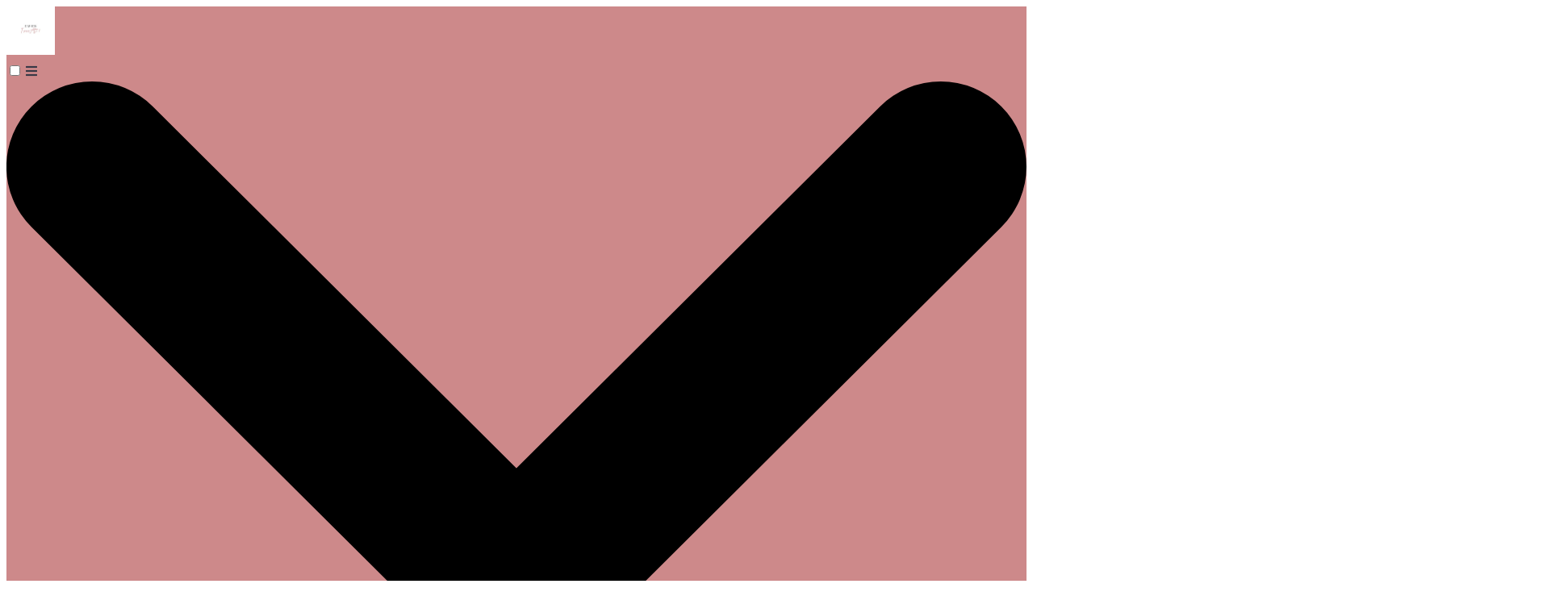

--- FILE ---
content_type: text/html
request_url: https://freeat50.blog/categories/gift-ideas
body_size: 6111
content:
<!DOCTYPE html>
<html lang="en">

<head>
    <meta charset="UTF-8">
    <meta property="og:title" content="Ditch the 9-5 with the Free At 50 blog" />
    <meta property="og:type" content="blog" />
    <meta property="og:url" content="https://freeat50.blog" />
    <meta property="og:image" content="https://images.groovetech.io/p3HB7zeMqCvnn97-O5NfPjwuyzLMJe1TUDrsZ-lur54/rs:fit:0:0:0/g:no:0:0/c:0:0/aHR0cHM6Ly9hc3NldHMuZ3Jvb3ZlYXBwcy5jb20vaW1hZ2VzLzUwZTdiOTRiLTRiODgtNGE0MS1hNzI1LWE5ZmRmMzkzMzY5My8xNjgzNTUxMTg4SDhUVFJCTE1PMUkuanBn.webp" />
    <meta property="og:description" content="Get started on your 9-5 escape today! Use the inspiration and resources in the Free At 50 blog to become location independent." />
    <meta name="title" content="Ready to ditch the 9-5 life?" />
    <meta name="keywords" content="ditch 9-5, escape corporate life, location independent" />
    <meta name="description" content="Free At 50 is a lifestyle: it&#039;s about corporate escape. It&#039;s about ditching the 9-5 life for location independence." />
    <!-- Global site tag (gtag.js) - Google Analytics -->
<script async src="https://www.googletagmanager.com/gtag/js?id=UA-182109441-1"></script>
<script>
  window.dataLayer = window.dataLayer || [];
  function gtag(){dataLayer.push(arguments);}
  gtag('js', new Date());

  gtag('config', 'UA-182109441-1');
</script>

    <!-- Custom Css Code -->
    <link rel="icon" type="image/png" href="https://assets.grooveapps.com/images/5f8846b3d82167006997f353/1626865716_Logo-Freeat50 v1.png?update=2">
    <script src="https://app.groove.cm/grooveblog/js/inpage_published.js" defer></script>
    <script src="https://cdn.jsdelivr.net/npm/alpinejs@3.x.x/dist/cdn.min.js" defer></script>
    <base href="/" id=blog-base>
    <script>
        function setBasePath() {
            if(document.getElementById("blog-base")) {
                const baseURL = document.getElementById("blog-base").href;
                const pathArray = window.location.pathname.split("/");
                const segment_1 = pathArray[1];
                var currentBaseUrl = window.location.protocol + "//" + window.location.host + '/' + segment_1 + '/';

                // Set correct Base URL for redirections
                const newBaseURL = baseURL == currentBaseUrl && segment_1 != "" ? baseURL : "/";
                if(baseURL != newBaseURL) {
                    document.getElementById("blog-base").href = newBaseURL;
                }
            }
        }
        setBasePath();
    </script>
    <script src="https://cdn.jsdelivr.net/npm/@tailwindcss/browser@4"></script>
    <link rel="preconnect" href="https://fonts.googleapis.com">
<link rel="preconnect" href="https://fonts.gstatic.com" crossorigin>
<link href="https://fonts.googleapis.com/css2?family=Playfair+Display:wght@400;700;900&amp;family=Merriweather:wght@400;700;900&amp;display=swap" rel="stylesheet" />
    <meta name="viewport" content="width=device-width, initial-scale=1.0" />
    <title>FreeAt50</title>
    <link rel="stylesheet" type="text/css" href="css/style.css?v=2679">
    

</head>

<body>
    <!-- Pixel after body -->
    <div id="blogPostListWrapper">
        <header id="header" class="header relative">
            <div class="logo md:hidden flex justify-center py-6 text-center">
  <a id="blog-url" href="" class="logo-img overflow-hidden">
    <img src="https://images.groovetech.io/b2eksNaISmwQMlkMC_wnKV2FPi1kDqPou04hoQ8hJA4/rs:fit:0:0:0/g:no:0:0/c:0:0/aHR0cHM6Ly9hc3NldHMuZ3Jvb3ZlYXBwcy5jb20vaW1hZ2VzLzUwZTdiOTRiLTRiODgtNGE0MS1hNzI1LWE5ZmRmMzkzMzY5My8xNzA2MTM3MjQyX0xvZ29GcmVlYXQ1MHYyLnBuZw.webp" alt="logo" class="w-full h-full object-cover"/>
  </a>
</div>
<input class="hidden" type="checkbox" id="menu-toggle" />
<label for="menu-toggle" class="pointer-cursor md:hidden block menu-label  menu-label-with-searchbar">
  <i class="fa fa-bars menu-icon"></i>
  <svg
    xmlns="http://www.w3.org/2000/svg"
    viewBox="0 0 12 12"
    class="cross-icon"
  >
    <path
      d="M7.426 5.971l4.278-4.258a1 1 0 000-1.419 1.012 1.012 0 00-1.426 0L5.999 4.552 1.721.294a1.012 1.012 0 00-1.426 0 1 1 0 000 1.42L4.573 5.97.295 10.23a1 1 0 000 1.419 1.012 1.012 0 001.426 0L6 7.39l4.279 4.258a1.012 1.012 0 001.426 0 1 1 0 000-1.42L7.426 5.972z"
    ></path>
  </svg>
</label>

<div class="menu-bar">
  <div class="md:py-5 md:border-b border-grey-1">
    <div class="container">
      <div class="flex justify-between items-center ">
        <!-- Left Section -->
        <div class="logo logo-img hidden md:block overflow-hidden">
          <a id="header-url" href="">
            <img src="https://images.groovetech.io/b2eksNaISmwQMlkMC_wnKV2FPi1kDqPou04hoQ8hJA4/rs:fit:0:0:0/g:no:0:0/c:0:0/aHR0cHM6Ly9hc3NldHMuZ3Jvb3ZlYXBwcy5jb20vaW1hZ2VzLzUwZTdiOTRiLTRiODgtNGE0MS1hNzI1LWE5ZmRmMzkzMzY5My8xNzA2MTM3MjQyX0xvZ29GcmVlYXQ1MHYyLnBuZw.webp" alt="logo" class="w-full h-full object-cover"/>
          </a>
        </div>

        <!-- Center section -->
        <div class="searchbar-container pb-4 md:pb-0 flex flex-1 md:mx-5 lg:mr-0 flex-wrap justify-center text-center">
          
<form id="postsearch" class="searchbar text-grey-1 relative" autocomplete="off">
    <div class="relative w-full">
        <span><em class="fas fa-search search-icon absolute search-bar-icon"></em></span>
        <input 
            type="text" 
            id="postsearchbar"
            placeholder="Search for posts..."
            class="w-full h-10 outline-none pr-4 pl-8 searchbar-input rounded-lg border bg-white border-grey-2"
            onkeyup="searchPosts(this.value, '1')"
            onkeydown="preventSearchFormSubmission(event)"
        >
    </div>
    <div id="livesearch"></div>
</form>
        </div>

        <!-- Right section -->
        <div class="md:flex header-navigations flex-wrap justify-end text-center ml-auto menu-child py-3 md:py-0">
          <div class="md:mx-2 lg:mx-5 md:my-1 my-4"><a href="https://freeat50privacy.groovepages.com/about/index" >About Daphne and FreeAt50</a></div>
        </div>

        <!-- Search Icon -->

      </div>
    </div>
  </div>
  <div class="py-3 border-t border-grey-1 md:border-t-0 menu-child" x-data="{ open: false }">
    <div class="container">
      <nav class="md:flex flex-wrap justify-center text-xs uppercase leading-8 text-center">
        <div class="md:mx-4 md:my-0 my-2 relative  "><a
            href="categories/inspirations" >INSPIRATION FOR PROFESSIONAL FREEDOM<span class="nav-arrow"></span></a>

          <div class="bg-white rounded border border-grey-1 md:absolute px-4 py-2 text-left nav-dropdown" >
          </div>

        </div>
        <div class="md:mx-4 md:my-0 my-2 relative  "><a
            href="categories/lifestyle" >LIFESTYLE<span class="nav-arrow"></span></a>

          <div class="bg-white rounded border border-grey-1 md:absolute px-4 py-2 text-left nav-dropdown" >
          </div>

        </div>
        <div class="md:mx-4 md:my-0 my-2 relative  "><a
            href="categories/tips-and-tricks-and-learnings" >TIPS, TRICKS AND LEARNINGS<span class="nav-arrow"></span></a>

          <div class="bg-white rounded border border-grey-1 md:absolute px-4 py-2 text-left nav-dropdown" >
          </div>

        </div>
        <div class="md:mx-4 md:my-0 my-2 relative  "><a
            href="categories/budget" >BUDGET<span class="nav-arrow"></span></a>

          <div class="bg-white rounded border border-grey-1 md:absolute px-4 py-2 text-left nav-dropdown" >
          </div>

        </div>
        <div class="md:mx-4 md:my-0 my-2 relative  "><a
            href="categories/guest-authors" >GUEST AUTHOR<span class="nav-arrow"></span></a>

          <div class="bg-white rounded border border-grey-1 md:absolute px-4 py-2 text-left nav-dropdown" >
          </div>

        </div>
        <div class="md:mx-4 md:my-0 my-2 relative  "><a
            href="categories/marketing" >MARKETING<span class="nav-arrow"></span></a>

          <div class="bg-white rounded border border-grey-1 md:absolute px-4 py-2 text-left nav-dropdown" >
          </div>

        </div>
        <div class="md:mx-4 md:my-0 my-2 relative  "><a
            href="categories/gift-ideas" >GIFT IDEAS<span class="nav-arrow"></span></a>

          <div class="bg-white rounded border border-grey-1 md:absolute px-4 py-2 text-left nav-dropdown" >
          </div>

        </div>
        <div class="md:mx-4 md:my-0 my-2 relative  "><a
            href="categories/interviews" >INTERVIEWS<span class="nav-arrow"></span></a>

          <div class="bg-white rounded border border-grey-1 md:absolute px-4 py-2 text-left nav-dropdown" >
          </div>

        </div>
        <div class="md:mx-4 md:my-0 my-2 relative  "><a
            href="categories/build-your-toolkit" >BUILD YOUR TOOLKIT<span class="nav-arrow"></span></a>

          <div class="bg-white rounded border border-grey-1 md:absolute px-4 py-2 text-left nav-dropdown" >
          </div>

        </div>
      </nav>
    </div>
  </div>
</div>

        </header>
        <div class="ads-wrapper md:pt-10 md:pb-0 pt-5 pb-5 " id="header-ads">
            <div class="container flex justify-center">
                
            </div>
        </div>
        <main id="main-content" class="main-content md:pt-10 md:pb-20 pb-10">
            <div id="container" class="container">
                <div id="slider">
                    <!--slider.html-->
                </div>
                <div id="middle-wrapper"  class="md:flex without-sidebar">
                    <div class="flex-1">
                        <div id="middle">
                            <div class="flex-1">
  <div class="flex flex-wrap blog-grid">
    <!-- start the user loop -->
    <div class="blog-item">
      <div>

        <div class="img-wrapper img-base rounded-t overflow-hidden">
          <a href="post/tips-to-boost-productivity-in-entrepreneurship-and-semi-retire-1">
            <img
              src="https://images.groovetech.io/rN1_qNAGdwwvhu6Hc9IGO-ypVPvvgB5fQ5vsiNzBEGE/rs:fit:0:0:0/g:no:0:0/c:0:0/aHR0cHM6Ly9hc3NldHMuZ3Jvb3ZlYXBwcy5jb20vaW1hZ2VzLzUwZTdiOTRiLTRiODgtNGE0MS1hNzI1LWE5ZmRmMzkzMzY5My8xNjYwMDUxNDk0X2FscGhhYmV0Zm9ycHJvZHVjdGl2aXR5Mi5qcGc.webp"
              class="w-full h-full object-cover" alt="" />
          </a>
        </div>


        <div class="rounded-b border border-grey-1 bg-white p-6 pt-4 overflow-hidden">
          <div class="flex flex-wrap uppercase text-xs text-blue-1 mb-3">
            <a href="categories/tips-and-tricks-and-learnings" class="mr-6">TIPS, TRICKS AND LEARNINGS</a>
            <a href="categories/resources" class="mr-6">RESOURCES</a>
            <a href="categories/find-your-why" class="mr-6">FIND YOUR WHY</a>
            <a href="categories/shift-your-mindset" class="mr-6">SHIFT YOUR MINDSET</a>
            <a href="categories/build-your-toolkit" class="mr-6">BUILD YOUR TOOLKIT</a>
            <a href="categories/gift-ideas" class="mr-6">GIFT IDEAS</a>
          </div>
          <a href="post/tips-to-boost-productivity-in-entrepreneurship-and-semi-retire-1">
            <h3>Goal: Semi-Retirement. The Free At 50 Blog Shares Tips from A-Z to Boost Productivity in Entrepreneurship so you can Ditch the 9-5.</h3>
          </a>
          <p class="mt-5 mb-6">What is productivity for entrepreneurs? This article breaks it down from A-Z and gets you inspired to be productive!</p>
          <div class="text-sm text-grey-2">Nov 30, -0001</div>
        </div>

      </div>
    </div>

    <div class="blog-item">
      <div>

        <div class="img-wrapper img-base rounded-t overflow-hidden">
          <a href="post/free-at-50-favorites-on-amazon-for-entrepreneurs">
            <img
              src="https://images.groovetech.io/AmNLhwirkE9NLoYvRtrHuQJvFIpL8O1kMlJ1ryUhaRw/rs:fit:0:0:0/g:no:0:0/c:0:0/aHR0cHM6Ly9hc3NldHMuZ3Jvb3ZlYXBwcy5jb20vaW1hZ2VzLzUwZTdiOTRiLTRiODgtNGE0MS1hNzI1LWE5ZmRmMzkzMzY5My8xNjg4Mjg4NDg4X3Nob3BwaW5nZm9yYW1hem9uZGVhbHMuanBn.webp"
              class="w-full h-full object-cover" alt="" />
          </a>
        </div>


        <div class="rounded-b border border-grey-1 bg-white p-6 pt-4 overflow-hidden">
          <div class="flex flex-wrap uppercase text-xs text-blue-1 mb-3">
            <a href="categories/build-your-toolkit" class="mr-6">BUILD YOUR TOOLKIT</a>
            <a href="categories/gift-ideas" class="mr-6">GIFT IDEAS</a>
            <a href="categories/resources" class="mr-6">RESOURCES</a>
          </div>
          <a href="post/free-at-50-favorites-on-amazon-for-entrepreneurs">
            <h3>Free At 50 Favorites on Amazon: 37 of the Best Tools, Technology, and Subscriptions for Entrepreneurs (2025)</h3>
          </a>
          <p class="mt-5 mb-6">Get the best tools, technology, and subscriptions on Amazon for building a business! Free At 50 faves for your entrepreneurs toolkit.</p>
          <div class="text-sm text-grey-2">Jul 06, 2022</div>
        </div>

      </div>
    </div>

    <div class="blog-item">
      <div>

        <div class="img-wrapper img-base rounded-t overflow-hidden">
          <a href="post/ultimate-valentines-day-gift-guide-for-bloggers-and-online-entrepreneurs">
            <img
              src="https://images.groovetech.io/WmUh4PKMsMmZn166hpcgd5MhBh1b6E40QqIQSLXnc_0/rs:fit:0:0:0/g:no:0:0/c:0:0/[base64].webp"
              class="w-full h-full object-cover" alt="" />
          </a>
        </div>


        <div class="rounded-b border border-grey-1 bg-white p-6 pt-4 overflow-hidden">
          <div class="flex flex-wrap uppercase text-xs text-blue-1 mb-3">
            <a href="categories/lifestyle" class="mr-6">LIFESTYLE</a>
            <a href="categories/resources" class="mr-6">RESOURCES</a>
            <a href="categories/gift-ideas" class="mr-6">GIFT IDEAS</a>
          </div>
          <a href="post/ultimate-valentines-day-gift-guide-for-bloggers-and-online-entrepreneurs">
            <h3>The Ultimate List of Valentine&#039;s Day Gifts for the Bloggers and Online Entrepreneurs in your Life (2024)</h3>
          </a>
          <p class="mt-5 mb-6">Bloggers&#039; and online entrepreneurs&#039; Valentine&#039;s Day gift ideas for yourself, others or to share with your significant other!</p>
          <div class="text-sm text-grey-2">Jan 21, 2022</div>
        </div>

      </div>
    </div>

    <div class="blog-item">
      <div>

        <div class="img-wrapper img-base rounded-t overflow-hidden">
          <a href="post/blogger-gift-guide">
            <img
              src="https://images.groovetech.io/ujuYE1mF-syv8w0dnmHcKWBjdt0a_YtgexRMxAJj88E/rs:fit:0:0:0/g:no:0:0/c:0:0/aHR0cHM6Ly9hc3NldHMuZ3Jvb3ZlYXBwcy5jb20vaW1hZ2VzLzUwZTdiOTRiLTRiODgtNGE0MS1hNzI1LWE5ZmRmMzkzMzY5My8xNzI4Mzk4NTkzX2hvbGlkYXlnaWZ0c2ZyZWVhdDUwZ3VpZGUuanBn.webp"
              class="w-full h-full object-cover" alt="" />
          </a>
        </div>


        <div class="rounded-b border border-grey-1 bg-white p-6 pt-4 overflow-hidden">
          <div class="flex flex-wrap uppercase text-xs text-blue-1 mb-3">
            <a href="categories/gift-ideas" class="mr-6">GIFT IDEAS</a>
            <a href="categories/build-your-toolkit" class="mr-6">BUILD YOUR TOOLKIT</a>
          </div>
          <a href="post/blogger-gift-guide">
            <h3>Spark Success this Holiday Season: 49 Must-Have Gifts for Ambitious Entrepreneurs and Future Business Owners of 2025!</h3>
          </a>
          <p class="mt-5 mb-6">It&#039;s time to get those holiday gifts for the new entrepreneurs and business owners in your life (including you!). Recommendations from a blogger like me who knows what&#039;s needed.</p>
          <div class="text-sm text-grey-2">Oct 15, 2022</div>
        </div>

      </div>
    </div>

  </div>
  <div class="flex justify-center mt-4 mb-8">
    <button class="border border-grey-1 rounded h-10 text-sm font-medium bg-white px-10" id="loadmore">More
      Posts</button>
  </div>

  <!-- Show default message if no post exist for given category -->
</div>
                        </div>
                        <div id="post-detials-ads" class="mt-4"></div>
                    </div>

                    <div class="sidebar">
                        <div id="sidebar">
                            <!--siderbar.html-->
                        </div>
                        <div class="" id="sidebar-ads">
                            
                        </div>
                    </div>
                </div>
            </div>
        </main>
        <div class="ads-wrapper md:pb-10 pb-5" id="footer-ads">
            <div class="container flex justify-center">
                <a href="https://groovepages.groovesell.com/a/lGuswUAo6nMq"><img src="https://images.groovetech.io/NPaqoiAGsS4XwEJ3OKlRuxTH9WSPeK8XYpqHEJqaEsY/rs:fit:0:0:0/g:no:0:0/c:0:0/aHR0cHM6Ly9hc3NldHMuZ3Jvb3ZlYXBwcy5jb20vaW1hZ2VzLzVkYWViNjIzYjI1NmM1MGUyNTk5M2NjNi8xNzM1MjQ2MTI1XzIuanBn.webp" /></a>
            </div>
        </div>

        <footer id="footer" class="footer">
            <footer class="footer">
  <div class="container">
    <div
      class="flex md:flex-row md:justify-between flex-col justify-center items-center md:py-20 py-10 border-b border-grey-1">
      <div class="logo logo-img overflow-hidden">
        <a id="footer-url" href=""><img src="https://images.groovetech.io/b2eksNaISmwQMlkMC_wnKV2FPi1kDqPou04hoQ8hJA4/rs:fit:0:0:0/g:no:0:0/c:0:0/aHR0cHM6Ly9hc3NldHMuZ3Jvb3ZlYXBwcy5jb20vaW1hZ2VzLzUwZTdiOTRiLTRiODgtNGE0MS1hNzI1LWE5ZmRmMzkzMzY5My8xNzA2MTM3MjQyX0xvZ29GcmVlYXQ1MHYyLnBuZw.webp" class="w-full h-full object-cover" alt="footer logo" /></a>
      </div>
      <div class="md:flex flex-1 flex-wrap justify-center text-center md:my-0 mt-6 mb-3">
        <div class="md:mx-5 md:my-1 my-4"><a href="https://freeat50privacy.groovepages.com/legal2/index" target="_blank">Affiliate Disclosure</a></div>
        <div class="md:mx-5 md:my-1 my-4"><a href="https://freeat50privacy.groovepages.com/legalpages" target="_blank">Privacy Policy</a></div>
        <div class="md:mx-5 md:my-1 my-4"><a href="https://freeat50privacy.groovepages.com/legal/index" target="_blank">Terms of Service</a></div>
      </div>
      <div class="flex items-center">
        <div class="ml-4"><a href="https://www.facebook.com/DaphneFreeAt50LifestyleDesign" target=”_blank” aria-label="social icon"><i class="fab fa-facebook"></i></a></div>
        <div class="ml-4"><a href="https://www.pinterest.com/DaphneFreeAt50" target=”_blank” aria-label="social icon"><i class="fab fa-pinterest"></i></a></div>
        <div class="ml-4"><a href="https://www.instagram.com/daphnefreeat50/" target=”_blank” aria-label="social icon"><i class="fab fa-instagram"></i></a></div>
        <div class="ml-4"><a href="https://www.linkedin.com/in/daphnereznik" target=”_blank” aria-label="social icon"><i class="fab fa-linkedin"></i></a></div>
        <div class="ml-4"><a href="https://twitter.com/ReznikDaphne" target=”_blank” aria-label="social icon"><i class="fab fa-twitter"></i></a></div>
      </div>
    </div>
    <div class="flex justify-center text-xs py-10">
      <div class="leading-6">© 2025 Daphne Reznik LLC/FreeAt50 blog All Rights Reserved Worldwide- Made with GrooveFunnels.com</div>
    </div>
  </div>

        </footer>
        <!-- Pixel before body close -->
    </div>

    



    <script src="https://app.groove.cm/groovemail/embed/app.js" defer></script>
    <script type>
        var numOfPosts = 5;
        const isLive = 1;
        let blogPreview = false;

        window.addEventListener("load", function() {

                // This block will check if it is a preview page
                var pageURL = window.location.href;
                let search_params = (new URL(pageURL)).searchParams;

                if (!isLive && search_params.has("email") && search_params.has("token")) {
                    const userEmail = search_params.get("email");
                    const token = search_params.get("token");
                    try {
                        const decoded = jwt_decode(token);
                        if (decoded.email == userEmail) {
                            blogPreview = true;
                        }
                    }
                    catch (err) {
                        console.log(err);
                    }
                }
                // Show "not live modal" if blog is not live and current page is not a preview page
                const modalElement = document.getElementById("notLiveModal");
                if(!isLive) {
                    if (!blogPreview) {
                        document.body.classList.add("overflow-hidden");
                    } else if(modalElement) {
                        modalElement.classList.add("hidden");
                    }
                }

               var BasePath = document.getElementById("blog-base").href;
                   document.getElementById("blog-url").href = BasePath;
                   document.getElementById("header-url").href = BasePath;
                   document.getElementById("footer-url").href = BasePath;
                    //HIding ADs DIv
                    const headerAdsDiv = document.getElementById('header-ads');
                    !headerAdsDiv.children[0] || headerAdsDiv.children[0].innerHTML == 0 ? headerAdsDiv.classList.add("empty-ads") : headerAdsDiv.classList.remove("hidden");
                   const footerAdsDiv = document.getElementById('footer-ads');
                   !footerAdsDiv.children[0] || footerAdsDiv.children[0].innerHTML == 0 ? footerAdsDiv.classList.add("empty-ads") : footerAdsDiv.classList.remove("hidden");
           });
  </script>
  <script src="js/loadmore.js?v=2679"></script>
  <script src="js/search.js?v=2679"></script>
<script defer src="https://static.cloudflareinsights.com/beacon.min.js/vcd15cbe7772f49c399c6a5babf22c1241717689176015" integrity="sha512-ZpsOmlRQV6y907TI0dKBHq9Md29nnaEIPlkf84rnaERnq6zvWvPUqr2ft8M1aS28oN72PdrCzSjY4U6VaAw1EQ==" data-cf-beacon='{"version":"2024.11.0","token":"d0bd31352ace490da1aa511be824c40a","r":1,"server_timing":{"name":{"cfCacheStatus":true,"cfEdge":true,"cfExtPri":true,"cfL4":true,"cfOrigin":true,"cfSpeedBrain":true},"location_startswith":null}}' crossorigin="anonymous"></script>
</body>

</html>


--- FILE ---
content_type: text/css
request_url: https://freeat50.blog/css/style.css?v=2679
body_size: 3394
content:
@import url('https://fonts.googleapis.com/css2?family=Nunito&display=swap');

        :root {

            --heading-font: Playfair Display;
            --font-size: 16px;
            --body-font: Merriweather;
            --heading-color:rgba(68, 68, 68, 1);
            --body-color:rgba(110, 112, 137, 1);
            --link-color:rgba(205, 137, 138, 1);
            --button-color:rgba(46, 140, 255, 1);
            --button-text-color:rgba(255, 255, 255, 1);
            --header-bg-color:rgba(205, 137, 138, 1);
            --body-bg-color:#f5f7f9;
            --footer-bg-color:rgba(205, 137, 138, 1);
            --header-text-color:#373846;
            --footer-text-color:#373846;
            --icon-color:#3b78ed;
            --img-color:#3b78ed;
            --img-opacity:3;
            --nav-dropdown-width: 170px;


    }
    .header {
      background: var(--header-bg-color);
      color: var(--header-text-color);
    }
    .footer {
      background: var(--footer-bg-color);
      color: var(--footer-text-color);
    }

.footer .ml-4 a i { font-size: 36px; }


    .header,
    .footer {
        font-family: var(--body-font);
        font-size: 16px;
        line-height: 1.63;

    }
    .ads-wrapper {
      background: var(--body-bg-color);
    }
    .empty-ads{
      padding: 0 !important;
    }

    .main-content {
        font-family: var(--body-font);
        font-size: var(--font-size);
        line-height: 1.63;
        color: #6e7089;
        background: var(--body-bg-color);
    }
    .theme-content strong[style*="color"] a {
      color: inherit;
    }
    .theme-content p {
        color: var(--body-color);
    }
    .theme-content .img-wrapper a {
      position: relative;
    }
    .theme-content .img-wrapper a:hover::after {
      display: block;
    }
    .theme-content .img-wrapper a::after {
      width: 100%;
      height: 100%;
      display: none;
      content: "";
      position: absolute;
      left: 0;
      top: 0;
      background: var(--img-color);
      opacity: calc(var(--img-opacity) / 10);
    }
    .theme-content h1,
    .theme-content h2,
    .theme-content h3,
    .theme-content h4,
    .theme-content h5 {
        font-family: var(--heading-font);
        color: var(--heading-color);
        line-height: 1.25;
    }
    .theme-content h2 {
        font-size: 1.875em;
    }
    .theme-content h3 {
        font-size: 1.5em;
    }
    .theme-content h4 {
        font-size: 1.25em;
    }
    .theme-content h5 {
        font-size: 1em;
    }
    .theme-content h6 {
        font-size: 0.75em;
    }
    .theme-content a {
      color: var(--link-color);
    }
    .theme-content input {
      color: #6e7089
    }
    .border-grey-1 {
        border-color: #d5d8e5;
    }
    .text-grey-1,
    .theme-content .text-grey-1 {
        color: #373846;
    }
    .text-grey-2,
    .theme-content .text-grey-2 {
        color: #979797;
    }
    .text-grey-3,
    .theme-content .text-grey-3 {
        color: #d5d8e5;
    }
    .bg-grey-1 {
        background-color: #f5f7f9;
    }
    .btn-default {
        display: inline-block;
        line-height: 40px;
        height: 40px;
        border-radius: 6px;
        background-color: var(--button-color);
        color: var(--button-text-color);
        text-decoration: none;
        font-size: 14px;
        font-weight: 500;
        padding: 0 15px;
    }
    .header .btn-default {
      font-family: var(--body-font);
      font-weight: 600;
    }
    .h-44 {
        height: 44px;
        line-height: 44px;
    }
    .img-lg {
        max-width: 100%;
        width: 800px;
        height: 450px;
    }
    .img-base {
        max-width: 100%;
        width: 431px;
        height: 242px;
    }
    .img-sm {
        max-width: 100%;
        width: 400px;
        height: 225px;
    }
    .img-xs {
        max-width: 100%;
        width: 80px;
        height: 45px;
    }
    .container {
        max-width: 1280px;
        padding: 0 15px;
        margin: 0 auto;
    }
    .blog-grid {
        margin: 0 -12px;
    }
    .blog-grid .blog-item {
        width: 50%;
      padding: 0 12px 24px;
    }
    .blog-grid .blog-item .border-grey-1 {
        min-height: calc(100% - 280px);
      }
    .blog-list {
        padding-bottom: 8px;
    }
    .blog-list .blog-item {
        width: 100%;
        margin-bottom: 16px;
    }
    .blog-list .blog-item > div {
        display: flex;
    }
    .blog-list .blog-item .rounded-t {
        border-radius: 4px 0 0 4px;
        height: auto;
    }
    .blog-list .blog-item .rounded-b {
        border-radius: 0 4px 4px 0;
        flex: 1;
        padding: 32px;
    }
    .blog-list .blog-item .img-wrapper a {
      display: block;
      position: relative;
      height: 100%;
      min-height: 298px;
    }
    .blog-list .blog-item .img-wrapper img {
      position: absolute;
      left: 0;
      top: 0;
    }
    .sidebar {
        width: 340px;
        margin-left: 24px;
    }
    .without-sidebar .sidebar {
        display: none;
    }
    .without-sidebar .blog-grid .blog-item {
        width: 33.33%;
    }
    .breadcrumbs div {
      max-width: calc(100%);
      display: inline-block;
      white-space: nowrap;
      overflow: hidden;
      text-overflow: ellipsis;
    }
    #category-breadcrumbs {
      max-width: 100%;
    }
    .ql-editor {
        font-family: var(--body-font);
        padding: 10px 0;
        color: #373846;
        font-size: 18px;
        line-height: 34px;
      }
      .theme-content ol, .theme-content ul {
        padding-left: 0;
      }

      .theme-content ol {
        list-style: decimal outside;
        padding-left: 27px;
      }
      .theme-content ul {
        list-style: disc outside;
        padding-left: 27px;
      }

      .theme-content .ql-bubble .ql-editor a {
        text-decoration: underline;
      color: #373846;
      }
      .theme-content h1,
      .theme-content h2,
      .theme-content h3,
      .theme-content h4,
      .theme-content h5,
      .theme-content h6 {
        margin: 0 0 10px;
        font-weight: normal;
        line-height: 1.5;
      }
      .theme-content h1 {
        font-size: 40px;
      }
      .theme-content h2 {
        font-size: 34px;
      }
      .theme-content h3 {
        font-size: 30px;
      }
      .theme-content h4 {
        font-size: 26px;
      }
      .theme-content h5 {
        font-size: 22px;
      }
      .theme-content h6 {
        font-size: 18px;
      }
      .theme-content img {
        display: inline-block;
        vertical-align: baseline;
        margin: 15px 0;
      }
      .theme-content iframe {
        width: 700px;
        max-width: 100%;
        height: 400px;
        margin: 15px 0;
      }
      .ql-editor .ql-direction-rtl {
        direction: rtl;
        text-align: inherit;
      }

      .ql-editor .ql-align-center {
      text-align: center;
      }

      .ql-editor .ql-align-justify {
      text-align: justify;
      }

      .ql-editor .ql-align-right {
      text-align: right;
      }
    .container-small {
        max-width: 1094px;
        padding: 0 15px;
        margin: 0 auto;
    }
   .container-small > .md\:flex {
  justify-content: center;
}
.container-small > .md\:flex > .flex-1 {
  max-width: 700px;
}
.container-full {
  width: 100%;
  max-width: 100%;
  padding: 0 20px;
}
.container-full > .md\:flex > .flex-1 {
  max-width: 100%;
}
.theme-content table {
  width: 100%;
  border-collapse: collapse;
}

.theme-content thead {
  background-color: black;
  color: white;
}
.theme-content tbody tr:nth-child(even) {
  background-color: white;
}

.theme-content tbody tr:nth-child(odd) {
  background-color: #f2f2f2;
}

.theme-content thead tr th {
  padding: 8px;
  border: 1px solid #ddd;
}

.theme-content tbody tr td {
  color: black;
  padding: 8px;
  border: 1px solid #ddd;
}

.theme-content pre {
  text-wrap: wrap;
  font-size: 1rem;
  padding: 0.66001rem 9.5px 9.5px;
  line-height: 2rem;
  background: linear-gradient(to bottom,#fff 0,#fff 0.75rem,#f5f7fa 0.75rem,#f5f7fa 2.75rem,#fff 2.75rem,#fff 4rem);
  background-size: 100% 4rem;
  border-color: #d3daea;
  display: block;
  margin: 0 0 10px;
  word-break: break-all;
  word-wrap: break-word;
  border: 1px solid #ccc;
  border-radius: 4px;
}

.theme-content blockquote p {
  font-size: 1rem;
  margin-bottom: 0.33999rem;
  font-style: italic;
  padding: 0.66001rem 1rem 1rem;
  border-left: 3px solid #a0aabf;
}
.blog-masonry {
  max-width: 1250px;
  display: block !important;
  -moz-column-count: 2;
  -webkit-column-count: 2;
  column-count: 2;
  transition: all 0.5s ease-in-out;
  column-gap: 24px;
  -moz-column-gap: 24px;
  -webkit-column-gap: 24px;
  column-fill: initial;
  -webkit-column-width: 220px;
  -moz-column-width: 220px;
  column-width: 220px;
}
.blog-masonry .blog-item {
  padding-bottom: 24px;
  -webkit-column-break-inside: avoid;
  page-break-inside: avoid;
  break-inside: avoid;
}
.without-sidebar .blog-masonry {
  -moz-column-count: 3;
  -webkit-column-count: 3;
  column-count: 3;
}
.blog-item img {
  background-color: #fff;
}

.prev,
.next {
    cursor: pointer;
    position: absolute;
    top: 50%;
    width: auto;
    margin-top: -22px;
    padding: 16px;
    color: #222428;
    font-weight: bold;
    font-size: 30px;
    transition: .6s ease;
    border-radius: 0 3px 3px 0
}

.next {
    right: -50px;
    border-radius: 3px 3px 3px 3px
}

.prev {
    left: -50px;
    border-radius: 3px 3px 3px 3px
}

.prev:hover,
.next:hover {
    color: #f2f2f2;
    background-color: rgba(0, 0, 0, 0.8)
}

.text {
    color: #f2f2f2;
    font-size: 15px;
    padding-top: 12px;
  padding-bottom: 12px;
    position: absolute;
    bottom: 0;
    width: 100%;
    text-align: center;
    background-color: #222428
}

.numbertext {
    color: #f2f2f2;
    font-size: 12px;
    padding: 8px 12px;
    position: absolute;
    top: 0
}

.dot {
    cursor: pointer;
    height: 15px;
    width: 15px;
    margin: 0 2px;
    background-color: #bbb;
    border-radius: 50%;
    display: inline-block;
    transition: background-color .6s ease
}

.active,
.dot:hover {
    background-color: #717171
}


.blog-item {
  display: none;
}
/* .blog-item:nth-child(-n+4) {
  display: block;
}
.without-sidebar .blog-item {
  display: none;
}
.without-sidebar .blog-item:nth-child(-n+3) {
  display: block;
} */

.menu-bar nav a {
  display: block;
  padding: 12px 0;
  }
  .nav-dropdown,
  .nav-dropdown-wrapper .nav-arrow {
  display: none;
  }
.nav-dropdown-wrapper .nav-dropdown {
  min-width: 120px;
  width: var(--nav-dropdown-width);
  top: 48px;
  line-height: 2rem;
  z-index: 1;
  display: none;
}
.nav-dropdown-wrapper .nav-dropdown > div:last-child {
  border: none;
}
.nav-dropdown-wrapper .nav-dropdown a {
  padding: 0;
  color: #373846;
}
.nav-dropdown-wrapper:hover .nav-dropdown {
  display: block;
}
.nav-dropdown-wrapper .nav-arrow {
  width: 0;
  height: 0;
  border-left: 6px solid transparent;
  border-right: 6px solid transparent;
  border-top: 8px solid;
  margin-left: 7px;
  display: inline-block;
}
.newsletter-form iframe {
  height: 100px;
}
.searchbar-popup-container .searchbar {
  width: 450px;
}

[class^="groovevideo-widget-inner-container"] iframe {
  width: 100%;
  height: 100%;
  margin: 0;
}

@media only screen and (max-width: 1199px) {
  .img-lg {
  width: 50%;
  height: auto;
  }
  .blog-list .blog-item .rounded-t {
  width: 280px;
  }
}
@media only screen and (max-width: 991px) {
  .sidebar {
  width: 260px;
  }
  .blog-list .blog-item .rounded-t {
  width: 200px;
  }
  .search-post-img {
    max-width: 100%;
    width: 60px;
    height: 42px;
  }
}
@media only screen and (max-width: 767px) {
  .header-navigations {
    flex: 1 1 0%;
  }
  .blog-grid {
  margin: 0 -10px;
  }
  .blog-grid .blog-item {
  width: 100%;
  padding: 0 10px 24px;
  }

  .without-sidebar .blog-grid .blog-item {
    width: 100%;
    }

  .sidebar {
  width: 100%;
  margin: 8px 0 0 0;
  }
  .img-base {
  width: 100%;
  height: 220px;
  }
  .img-lg {
  width: calc(100% + 20px);
  height: 240px;
  max-width: inherit;
  margin: 0 -10px;
  }
  .banner-content {
  width: 100%;
  overflow-x: clip;
  margin-top: -40px;
  border-radius: 4px;
  position: relative;
  }
  .blog-list .blog-item > div {
    flex-direction: column;
  }
  .blog-list .blog-item .rounded-t {
  width: 100%;
  border-radius: 4px 4px 0 0;
  }
  .blog-list .blog-item .rounded-b {
  border-radius: 0 0 4px 4px;
  }
  .blog-list .blog-item .img-wrapper a {
    min-height: inherit;
    padding-top: 56.25%;
    height: 0;
    overflow: hidden;
  }
  .blog-list .blog-item .img-wrapper + .border.border-grey-1 {
    min-height: inherit !important;
  }
  .blog-masonry {
  max-width: 100%;
  -moz-column-count: 1;
  -webkit-column-count: 1;
  column-count: 1;
  }
  .menu-label {
  width: 20px;
  height: 20px;
  cursor: pointer;
  position: absolute;
  top: 50%;
  margin-top: -10px;
  right: 15px;
  color: var(--icon-color);
  fill: var(--icon-color);
  }
  .menu-icon {
    font-size: x-large;
  }
  .menu-label-left {
    right: 50px;
  }
  .menu-label-left {
    right: 50px;
  }
  .menu-label .cross-icon {
  display: none;
  }
  .menu-child {
    display: none;
  }
  .menu-bar {
  width: 100%;
  top: 100%;
  left: 0;
  background: var(--header-bg-color);
  z-index: 9;
  }
  #menu-toggle:checked + .menu-label + .menu-bar {
    position: absolute;
    box-shadow: 0 8px 6px -6px #ccc;
  }
  #menu-toggle:checked + .menu-label + .menu-bar .menu-child,
  #menu-toggle:checked + .menu-label .cross-icon {
    display: block;
  }
  #menu-toggle:checked + .menu-label + .menu-bar .searchbar-container,
  #menu-toggle:checked + .menu-label .menu-icon,
  #menu-toggle:checked + .menu-label + .menu-bar .search-container {
    display: none;
  }
  #menu-toggle:not(:checked) + .menu-label-with-searchbar{
    margin-top: -40px;
  }
  .nav-dropdown-wrapper .nav-dropdown{
    width: 100%;
    text-align: center;
  }
  .searchbar-popup-container .searchbar {
    width: 300px;
  }
  .search-container {
    position: absolute;
    top: 50%;
    margin-top: -10px;
    right: 15px;
  }
}
  .fa-youtube-square::before {
    content: "\f431" !important;
  }
  .search-icon {
    color: #989ab2;
  }
  .search-bar-icon {
    z-index: 1;
    left: 10px;
    top: 12px;
  }
  .searchbar {
    width: 100%;
    max-width: 450px;
    margin-bottom: 0px;
    z-index: 99;
  }
  .searchbar input::placeholder{
    font-size: 0.875rem;
  }
  .border-grey-2 {
    border-color: #cccedc;
  }
  .searchbar-popup-container {
    right: 0;
    top: 45px;
  }
  .searchbar-popup-container input {
    border-radius: 0px;
    border-width: 2px;
  }
  .searchbar-popup-container .search-list {
    border-radius: 0;
    border-top-width: 0;
    border-left-width: 2px;
    border-right-width: 2px;
    border-bottom-width: 2px;
  }
  .searchbar .searchbar-border-bottom {
    border-bottom-width: 0;
    border-bottom-right-radius: 0;
    border-bottom-left-radius: 0;
  }
  .searchbar-popup-container {
    display: none;
  }
  .main-search-icon {
    color: var(--icon-color);
  }
  .searchbar-popup-open .searchbar-popup-container {
    display: block;
  }
  .search-list {
    width: 100%;
    border-width: 0 1px 1px;
    border-bottom-right-radius: 0.5rem;
    border-bottom-left-radius: 0.5rem;
    background-color: #fff;
    position: absolute;
    text-align: left;
    max-height: 290px;
    overflow: auto;
  }
  .search-list li:hover, .search-list li:focus {
    background-color: #dcdcea;
  }
  .show-post-image {
    height: 72px;
  }
  .search-list > li > span {
    text-overflow: ellipsis;
    overflow: hidden;
    white-space: nowrap;
  }

.logo-img {
  max-width: 200px;
  max-height: 60px;
}
.logo-img img {
    max-height: 60px;
    max-width: 200px;
    width: auto;
    height: auto;
    object-fit: contain;
  }
.slider-button:focus {
  outline: none;
}

@media only screen and (min-width: 767px) {
  .show-search .header-navigations {
    margin-right: 32px;
  }
  .banner-content {
    width: 50%;
    overflow-x: clip;
  }
}
